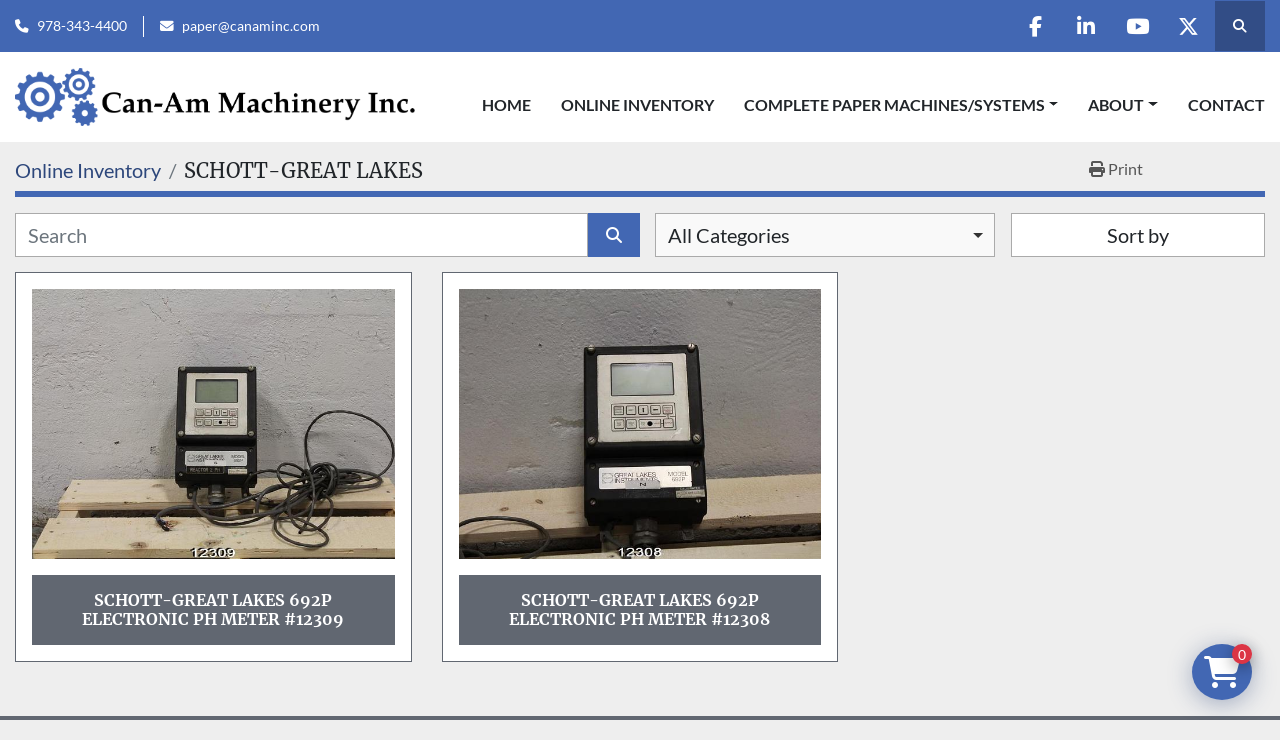

--- FILE ---
content_type: text/html; charset=utf-8
request_url: https://www.canammachinery.com/listings?manufacturer=SCHOTT-GREAT+LAKES
body_size: 11451
content:
<!DOCTYPE html><html id="mh" lang="en"><head><title>SCHOTT-GREAT LAKES for sale at Can-Am Machinery Inc.</title><meta content="SCHOTT-GREAT LAKES for sale at Can-Am Machinery Inc." property="title" /><meta content="text/html; charset=UTF-8" http-equiv="Content-Type" /><meta content="width=device-width, initial-scale=1.0" name="viewport" /><meta content="Find PUMPS, STOCK PREPARATION, VALVES, INSTRUMENTATION, GEAR DRIVES and other Equipment for sale at Can-Am Machinery Inc." name="description" /><meta content="wss://system.machinio.com/cable" name="cable-url" /><meta content="Find PUMPS, STOCK PREPARATION, VALVES, INSTRUMENTATION, GEAR DRIVES and other Equipment for sale at Can-Am Machinery Inc." property="og:description" /><meta content="SCHOTT-GREAT LAKES for sale at Can-Am Machinery Inc." property="og:title" /><meta content="website" property="og:type" /><meta content="summary_large_image" property="twitter:card" /><meta content="SCHOTT-GREAT LAKES for sale at Can-Am Machinery Inc." property="twitter:title" /><meta content="Find PUMPS, STOCK PREPARATION, VALVES, INSTRUMENTATION, GEAR DRIVES and other Equipment for sale at Can-Am Machinery Inc." property="twitter:description" /><link href="https://i.machineryhost.com" rel="preconnect" /><link href="https://i.system.machinio.com" rel="preconnect" /><link href="https://s3.amazonaws.com" rel="preconnect" /><link rel="stylesheet" href="/styles/custom-405bfb7889e4a94cf0f382082e3a6087.css" media="all" /><link rel="stylesheet" href="/packs/css/918-ca3a6288.css" media="all" />
<link rel="stylesheet" href="/packs/css/application-5f9e7bfe.css" media="all" /><link href="https://www.canammachinery.com/listings?manufacturer=SCHOTT-GREAT+LAKES" rel="canonical" /><meta content="https://www.canammachinery.com/listings?manufacturer=SCHOTT-GREAT+LAKES" property="og:url" /><link rel="icon" type="image/x-icon" href="https://f.machineryhost.com/75e0b03b00f9fbee289eea765519cf70/favicon.png" /><link rel="apple-touch-icon" type="image/png" href="https://f.machineryhost.com/75e0b03b00f9fbee289eea765519cf70/favicon.png" /><script id="json-ld" type="application/ld+json">{ "@context" : "https://schema.org", "@type" : "LocalBusiness", "name" : "Can-Am Machinery Inc.", "address" : "CAN-AM Machinery, Inc. 44 Old Princeton Road Fitchburg, MA 01420", "url" : "https://www.canammachinery.com", "image": "https://f.machineryhost.com/8d4955d52587a41fb31848616f43845f/og_image.png", "telephone" : "978-343-4400"}</script></head><body class="listings-page body-s2168 body-xl-container"><code data-configs="{&quot;currency&quot;:&quot;usd&quot;,&quot;convert_prices&quot;:false,&quot;gdpr_compliance&quot;:false,&quot;currency_iso_code&quot;:false,&quot;show_webshop_stripe_invoice_checkout_hint&quot;:false,&quot;private_price_webshop&quot;:false,&quot;enable_listing_quantity&quot;:true,&quot;allow_offer&quot;:false,&quot;terms_of_sales_path&quot;:null,&quot;automated_locale&quot;:false,&quot;primary_language_code&quot;:&quot;en&quot;,&quot;manual_languages&quot;:[&quot;en&quot;],&quot;controller_name&quot;:&quot;listings&quot;,&quot;webshop_type&quot;:&quot;ecommerce&quot;,&quot;create_webshop_lead&quot;:true,&quot;display_cookies_consent&quot;:null,&quot;privacy_policy_page&quot;:null,&quot;contact_form_attach_files_limit&quot;:10,&quot;submit_order_button_text&quot;:null,&quot;shopping_cart_header_title&quot;:null,&quot;custom_newsletter_button_title&quot;:null,&quot;enable_thank_you_page&quot;:null,&quot;restrict_lead_submission_by_buyer_location&quot;:false}"></code><div class="page-wrapper"><div class="hidden-print header-layout"><header class="site-header power" id="site-header"><div class="site-header__top-bar bg-primary"><div class="container"><div class="row"><div class="col-12 d-flex flex-column flex-lg-row align-items-center justify-content-between"><div class="site-header__contacts d-flex flex-column flex-md-row align-items-center my-2 my-lg-0"><div class="phone d-flex position-relative site-header__contacts__item"><a class="contact-tracking phone notranslate" href="tel:9783434400"> 978-343-4400</a></div><div class="email d-flex position-relative site-header__contacts__item"><a class="contact-tracking email notranslate" href="mailto:paper@canaminc.com"> paper@canaminc.com</a></div></div><div class="d-flex align-items-center mb-2 mb-lg-0 site-header__top-bar-right flex-column flex-md-row"><div class="external-links d-flex my-2 my-md-0"><a aria-label="facebook" class="social-link notranslate facebook d-inline-flex align-items-center justify-content-center" href="https://www.facebook.com/canaminc/" rel="noopener" target="_blank"><i class="fa-facebook-f fa-brands"></i><span class="sr-only">facebook</span></a><a aria-label="linkedin" class="social-link notranslate linkedin d-inline-flex align-items-center justify-content-center" href="https://www.linkedin.com/in/can-am-machinery-inc-52807045/" rel="noopener" target="_blank"><i class="fa-linkedin-in fa-brands"></i><span class="sr-only">linkedin</span></a><a aria-label="youtube" class="social-link notranslate youtube d-inline-flex align-items-center justify-content-center" href="https://www.youtube.com/channel/UC9W94z_ACQn36ugE7LE-oTw" rel="noopener" target="_blank"><i class="fa-youtube fa-brands"></i><span class="sr-only">youtube</span></a><a aria-label="twitter" class="social-link notranslate twitter d-inline-flex align-items-center justify-content-center" href="https://twitter.com/canammachinery" rel="noopener" target="_blank"><i class="fa-x-twitter fa-brands"></i><span class="sr-only">twitter</span></a></div><a class="site-header__search-icon d-inline-flex align-items-center justify-content-center" href="/listings" id="site-header-search-icon"><i class="fa fa-search"></i><span class="sr-only">Search</span></a></div></div></div></div></div><div class="site-header__main-bar site-header__content sticky-nav"><div class="container"><div class="row"><div class="col-12 d-flex align-items-center justify-content-between"><div class="site-header__logo flex-shrink-0 d-flex align-items-center justify-content-center "><a class="" href="/"><img class="" alt="Can-Am Machinery Inc." src="https://f.machineryhost.com/3ae05428918a8574f97485f475a1518e/logo.png" /></a></div><nav class="primary-nav"><ul class="primary-nav__navbar"><li class="primary-nav__item home"><a class="primary-nav__link" href="/">Home</a></li><li class="primary-nav__item inventory"><a class="primary-nav__link" href="/listings">Online Inventory</a></li><li class="primary-nav__item"><div class="dropdown primary-nav__dropdown"><div aria-expanded="false" aria-haspopup="true" class="primary-nav__link dropdown-toggle" id="pagesMenuButton7347" role="button">COMPLETE PAPER MACHINES/SYSTEMS</div><div aria-labelledby="pagesMenuButton7347" class="dropdown-menu primary-nav__dropdown-menu m-0"><div class="d-flex"><div class="primary-nav__link-block"><a class="dropdown-item" href="/pages/5-4-meters-212-in-packaging-kraft-machine-poland">5.4 Meters (212 in) Packaging KRAFT Machine - Poland</a><a class="dropdown-item" href="/pages/220-trim-paper-machine-canton-nc">220&quot; Trim Paper Machine - Canton, NC</a><a class="dropdown-item" href="/pages/gibbs-international-inc-kilkis-greece-mill">Gibbs International Inc. Kilkis Greece Mill</a><a class="dropdown-item" href="/pages/former-pixelle-mill-in-jay-maine">Former Pixelle Mill in Jay, Maine</a></div></div></div></div></li><li class="primary-nav__item"><div class="dropdown primary-nav__dropdown"><div aria-expanded="false" aria-haspopup="true" class="primary-nav__link dropdown-toggle" id="pagesMenuButton7337" role="button">About</div><div aria-labelledby="pagesMenuButton7337" class="dropdown-menu primary-nav__dropdown-menu m-0"><div class="d-flex"><div class="primary-nav__link-block"><a class="dropdown-item" href="/pages/our-facilities">Our Facilities</a><a class="dropdown-item" href="/pages/mexico-representative">Mexico Representative</a></div></div></div></div></li><li class="primary-nav__item"><a class="primary-nav__link" href="/pages/contact">Contact</a></li></ul></nav><div class="hamburger-wrapper d-flex d-lg-none align-items-center" data-role="hamburger-menu"><button aria-label="Menu" class="hamburger hamburger--spin d-flex align-items-center" type="button"><div class="hamburger-box"><div class="hamburger-inner"></div></div></button><h5 class="ml-2 mb-0">Menu</h5></div></div></div></div></div></header></div><div class="page-layout" id="page-layout"><div class="page-inner" id="page-inner"><code class="hidden" data-query-params="{&quot;manufacturer&quot;:&quot;SCHOTT-GREAT LAKES&quot;,&quot;selected_manufacturers&quot;:[&quot;SCHOTT-GREAT LAKES&quot;],&quot;lang&quot;:&quot;en&quot;,&quot;path&quot;:&quot;/listings&quot;}"></code><div class="mt-2"><div class="default-search-bar container"><div class="index-header__outer row"><div class="index-header col-12"><div class="index-header__inner row"><nav aria-label="breadcrumb" class="py-2 col-lg-9 pl-0"><ol class="breadcrumb mb-0" itemscope="" itemtype="http://schema.org/BreadcrumbList"><li class="breadcrumb-item" itemid="/categories" itemprop="itemListElement" itemscope="" itemtype="http://schema.org/ListItem"><meta content="1" itemprop="position" /><a itemprop="item" itemtype="http://schema.org/Thing" itemid="/categories" itemscope="itemscope" href="/categories"><span itemprop="name">Online Inventory</span></a></li><li class="breadcrumb-item active" itemid="?manufacturer=SCHOTT-GREAT+LAKES" itemprop="itemListElement" itemscope="" itemtype="http://schema.org/ListItem"><meta content="2" itemprop="position" /><meta content="?manufacturer=SCHOTT-GREAT+LAKES" itemid="?manufacturer=SCHOTT-GREAT+LAKES" itemprop="item" itemscope="" itemtype="http://schema.org/Thing" /><h1 class="breadcrumb-title" content="SCHOTT-GREAT LAKES" itemprop="name">SCHOTT-GREAT LAKES</h1></li></ol></nav><div class="col-lg-3 pr-0 d-none d-lg-block utility-button__wrapper utility-button__wrapper--index"><button class="print-button btn mt-0" data-path="/print?manufacturer=SCHOTT-GREAT+LAKES&amp;selected_manufacturers%5B%5D=SCHOTT-GREAT+LAKES" data-role="js-print-listings"><i class="fa fa-print"></i> <span>Print</span></button></div></div></div></div><div class="row"><div class="index-controls hidden-print m-0 col-12 pr-lg-0 col-lg-6"><div class="search__outer w-100"><form action="/listings" class="search" method="get"><div class="row"><input aria-label="Search" autocomplete="off" class="search__input form-control col-10 col-lg-11" data-autocomplete-select-path="" data-role="searchbar" name="q" placeholder="Search" type="search" /><button class="search__button btn col-2 col-lg-1 d-flex align-items-center justify-content-center" title="submit" type="submit"><i class="fa fa-search"></i></button></div></form><div class="autocomplete-wrapper"></div></div></div><a class="listing-filters-toggle btn btn-primary w-100 d-flex justify-content-between align-items-center mt-2 mb-3" href="#" id="filters-toggle-button"><span>Filters</span><i class="fa fa-filter"></i></a><div class="listing-filters row m-0 col-lg-6"><div class="category-select mb-2 mb-lg-0 pl-0 pr-0 col-12 pr-md-3 col-lg-7 col-md-6"><select class="w-100" data-role="js-category-select" hidden="true" name="category"><option data-path="/listings" selected="" value="All">All Categories</option><option data-path="/additive-make-up-systems" value="ADDITIVE MAKE-UP SYSTEMS">ADDITIVE MAKE-UP SYSTEMS (7)</option><option data-path="/agitators" value="AGITATORS">AGITATORS (66)</option><option class="option__subcategory" data-path="/agitators/parts" value="PARTS">PARTS (27)</option><option class="option__subcategory" data-path="/agitators/parts-rotating-assembly" value="PARTS - ROTATING ASSEMBLY">PARTS - ROTATING ASSEMBLY (2)</option><option class="option__subcategory" data-path="/agitators/side-mount" value="SIDE MOUNT">SIDE MOUNT (20)</option><option class="option__subcategory" data-path="/agitators/top-mount" value="TOP MOUNT">TOP MOUNT (15)</option><option data-path="/air-handling-equipment" value="AIR HANDLING EQUIPMENT">AIR HANDLING EQUIPMENT (6)</option><option class="option__subcategory" data-path="/air-handling-equipment/compressors" value="COMPRESSORS">COMPRESSORS (4)</option><option data-path="/blowers" value="BLOWERS">BLOWERS (33)</option><option class="option__subcategory" data-path="/blowers/parts" value="PARTS">PARTS (6)</option><option data-path="/boilers" value="BOILERS">BOILERS (3)</option><option class="option__subcategory" data-path="/boilers/parts" value="PARTS">PARTS (2)</option><option data-path="/converting-finishing" value="CONVERTING-FINISHING">CONVERTING-FINISHING (16)</option><option class="option__subcategory" data-path="/converting-finishing/balers-horizontal" value="BALERS - HORIZONTAL">BALERS - HORIZONTAL (1)</option><option class="option__subcategory" data-path="/converting-finishing/balers-vertical" value="BALERS - VERTICAL">BALERS - VERTICAL (1)</option><option class="option__subcategory" data-path="/converting-finishing/core-cutters" value="CORE CUTTERS">CORE CUTTERS (6)</option><option class="option__subcategory" data-path="/converting-finishing/embossers" value="EMBOSSERS">EMBOSSERS (1)</option><option class="option__subcategory" data-path="/converting-finishing/feeders" value="FEEDERS">FEEDERS (1)</option><option class="option__subcategory" data-path="/converting-finishing/roll-wrap" value="ROLL WRAP">ROLL WRAP (1)</option><option class="option__subcategory" data-path="/converting-finishing/scales" value="SCALES">SCALES (1)</option><option class="option__subcategory" data-path="/converting-finishing/shredders" value="SHREDDERS">SHREDDERS (1)</option><option class="option__subcategory" data-path="/converting-finishing/unwinds" value="UNWINDS">UNWINDS (1)</option><option class="option__subcategory" data-path="/converting-finishing/winders" value="WINDERS">WINDERS (2)</option><option data-path="/conveyors" value="CONVEYORS">CONVEYORS (8)</option><option class="option__subcategory" data-path="/conveyors/belt" value="BELT">BELT (1)</option><option class="option__subcategory" data-path="/conveyors/parts" value="PARTS">PARTS (3)</option><option class="option__subcategory" data-path="/conveyors/screw" value="SCREW">SCREW (2)</option><option data-path="/dewatering-presses" value="DEWATERING PRESSES">DEWATERING PRESSES (66)</option><option class="option__subcategory" data-path="/dewatering-presses/belt" value="BELT">BELT (2)</option><option class="option__subcategory" data-path="/dewatering-presses/parts" value="PARTS">PARTS (36)</option><option class="option__subcategory" data-path="/dewatering-presses/screw" value="SCREW">SCREW (28)</option><option data-path="/electrical-equipment" value="ELECTRICAL EQUIPMENT">ELECTRICAL EQUIPMENT (50)</option><option class="option__subcategory" data-path="/electrical-equipment/mcc" value="MCC">MCC (1)</option><option class="option__subcategory" data-path="/electrical-equipment/starters" value="STARTERS">STARTERS (9)</option><option class="option__subcategory" data-path="/electrical-equipment/switchgear" value="SWITCHGEAR">SWITCHGEAR (4)</option><option class="option__subcategory" data-path="/electrical-equipment/transformers" value="TRANSFORMERS">TRANSFORMERS (25)</option><option class="option__subcategory" data-path="/electrical-equipment/variable-frequency" value="VARIABLE FREQUENCY">VARIABLE FREQUENCY (5)</option><option data-path="/filters" value="FILTERS">FILTERS (34)</option><option class="option__subcategory" data-path="/filters/canister" value="CANISTER">CANISTER (25)</option><option class="option__subcategory" data-path="/filters/gravity" value="GRAVITY">GRAVITY (1)</option><option class="option__subcategory" data-path="/filters/parts" value="PARTS">PARTS (3)</option><option data-path="/gear-drives" value="GEAR DRIVES">GEAR DRIVES (315)</option><option class="option__subcategory" data-path="/gear-drives/mixers" value="MIXERS">MIXERS (1)</option><option class="option__subcategory" data-path="/gear-drives/parts" value="PARTS">PARTS (5)</option><option class="option__subcategory" data-path="/gear-drives/pulpers-drives" value="PULPERS - DRIVES">PULPERS - DRIVES (2)</option><option data-path="/heat-exchangers" value="HEAT EXCHANGERS">HEAT EXCHANGERS (39)</option><option class="option__subcategory" data-path="/heat-exchangers/plate-and-frame" value="PLATE AND FRAME">PLATE AND FRAME (11)</option><option class="option__subcategory" data-path="/heat-exchangers/shell-and-tube" value="SHELL AND TUBE">SHELL AND TUBE (17)</option><option class="option__subcategory" data-path="/heat-exchangers/spiral" value="SPIRAL">SPIRAL (1)</option><option data-path="/instrumentation" value="INSTRUMENTATION">INSTRUMENTATION (338)</option><option class="option__subcategory" data-path="/instrumentation/consistency" value="CONSISTENCY">CONSISTENCY (29)</option><option class="option__subcategory" data-path="/instrumentation/flow" value="FLOW">FLOW (162)</option><option class="option__subcategory" data-path="/instrumentation/freeness-testers" value="FREENESS TESTERS">FREENESS TESTERS (1)</option><option class="option__subcategory" data-path="/instrumentation/pressure" value="PRESSURE">PRESSURE (62)</option><option class="option__subcategory" data-path="/instrumentation/recording-control" value="RECORDING CONTROL">RECORDING CONTROL (2)</option><option data-path="/laboratory-equipment" value="LABORATORY EQUIPMENT">LABORATORY EQUIPMENT (105)</option><option class="option__subcategory" data-path="/laboratory-equipment/brightness-meters" value="BRIGHTNESS METERS">BRIGHTNESS METERS (1)</option><option class="option__subcategory" data-path="/laboratory-equipment/caliper-testers" value="CALIPER TESTERS">CALIPER TESTERS (3)</option><option class="option__subcategory" data-path="/laboratory-equipment/densometers" value="DENSOMETERS">DENSOMETERS (3)</option><option class="option__subcategory" data-path="/laboratory-equipment/dryers" value="DRYERS">DRYERS (1)</option><option class="option__subcategory" data-path="/laboratory-equipment/micrometers" value="MICROMETERS">MICROMETERS (1)</option><option class="option__subcategory" data-path="/laboratory-equipment/moisture-testers" value="MOISTURE TESTERS">MOISTURE TESTERS (3)</option><option class="option__subcategory" data-path="/laboratory-equipment/mullen-testers" value="MULLEN TESTERS">MULLEN TESTERS (1)</option><option class="option__subcategory" data-path="/laboratory-equipment/opacimeters" value="OPACIMETERS">OPACIMETERS (1)</option><option class="option__subcategory" data-path="/laboratory-equipment/ovens" value="OVENS">OVENS (7)</option><option class="option__subcategory" data-path="/laboratory-equipment/particle-charge-detectors" value="PARTICLE CHARGE DETECTORS">PARTICLE CHARGE DETECTORS (2)</option><option class="option__subcategory" data-path="/laboratory-equipment/porosimeters" value="POROSIMETERS">POROSIMETERS (6)</option><option class="option__subcategory" data-path="/laboratory-equipment/presses" value="PRESSES">PRESSES (6)</option><option class="option__subcategory" data-path="/laboratory-equipment/sample-cutters" value="SAMPLE CUTTERS">SAMPLE CUTTERS (6)</option><option class="option__subcategory" data-path="/laboratory-equipment/scales" value="SCALES">SCALES (6)</option><option class="option__subcategory" data-path="/laboratory-equipment/smoothness-testers" value="SMOOTHNESS TESTERS">SMOOTHNESS TESTERS (5)</option><option class="option__subcategory" data-path="/laboratory-equipment/tachometers" value="TACHOMETERS">TACHOMETERS (4)</option><option class="option__subcategory" data-path="/laboratory-equipment/tear-testers" value="TEAR TESTERS">TEAR TESTERS (4)</option><option class="option__subcategory" data-path="/laboratory-equipment/tensile-testers" value="TENSILE TESTERS">TENSILE TESTERS (2)</option><option data-path="/lubrication" value="LUBRICATION">LUBRICATION (6)</option><option data-path="/miscellaneous-parts" value="MISCELLANEOUS PARTS">MISCELLANEOUS PARTS (62)</option><option class="option__subcategory" data-path="/miscellaneous-parts/hydraulic-cylinders" value="HYDRAULIC CYLINDERS">HYDRAULIC CYLINDERS (13)</option><option class="option__subcategory" data-path="/miscellaneous-parts/steam" value="STEAM">STEAM (1)</option><option data-path="/motors" value="MOTORS">MOTORS (141)</option><option class="option__subcategory" data-path="/motors/ac" value="AC">AC (124)</option><option class="option__subcategory" data-path="/motors/dc" value="DC">DC (9)</option><option class="option__subcategory" data-path="/motors/hydraulic" value="HYDRAULIC">HYDRAULIC (7)</option><option class="option__subcategory" data-path="/motors/parts-bases" value="PARTS - BASES">PARTS - BASES (1)</option><option data-path="/paper-machine-complete" value="PAPER MACHINE COMPLETE">PAPER MACHINE COMPLETE (12)</option><option class="option__subcategory" data-path="/paper-machine-complete/cylinder-machines" value="CYLINDER MACHINES">CYLINDER MACHINES (1)</option><option class="option__subcategory" data-path="/paper-machine-complete/fourdrinier-machines" value="FOURDRINIER MACHINES">FOURDRINIER MACHINES (4)</option><option data-path="/paper-machine-components" value="PAPER MACHINE COMPONENTS">PAPER MACHINE COMPONENTS (289)</option><option class="option__subcategory" data-path="/paper-machine-components/bridge-cranes" value="BRIDGE CRANES">BRIDGE CRANES (1)</option><option class="option__subcategory" data-path="/paper-machine-components/calenders" value="CALENDERS">CALENDERS (4)</option><option class="option__subcategory" data-path="/paper-machine-components/compactors" value="COMPACTORS">COMPACTORS (1)</option><option class="option__subcategory" data-path="/paper-machine-components/doctor-blades" value="DOCTOR BLADES">DOCTOR BLADES (20)</option><option class="option__subcategory" data-path="/paper-machine-components/dryers-cans-and-sections" value="DRYERS - CANS AND SECTIONS">DRYERS - CANS AND SECTIONS (10)</option><option class="option__subcategory" data-path="/paper-machine-components/dryers-rope-system" value="DRYERS - ROPE SYSTEM">DRYERS - ROPE SYSTEM (1)</option><option class="option__subcategory" data-path="/paper-machine-components/felt-guides" value="FELT GUIDES">FELT GUIDES (25)</option><option class="option__subcategory" data-path="/paper-machine-components/felt-stretchers" value="FELT STRETCHERS">FELT STRETCHERS (8)</option><option class="option__subcategory" data-path="/paper-machine-components/fourdrinier" value="FOURDRINIER">FOURDRINIER (4)</option><option class="option__subcategory" data-path="/paper-machine-components/headboxes" value="HEADBOXES">HEADBOXES (6)</option><option class="option__subcategory" data-path="/paper-machine-components/parts" value="PARTS">PARTS (1)</option><option class="option__subcategory" data-path="/paper-machine-components/parts-calenders" value="PARTS - CALENDERS">PARTS - CALENDERS (1)</option><option class="option__subcategory" data-path="/paper-machine-components/parts-cylinder" value="PARTS - CYLINDER">PARTS - CYLINDER (1)</option><option class="option__subcategory" data-path="/paper-machine-components/parts-dryers" value="PARTS - DRYERS">PARTS - DRYERS (17)</option><option class="option__subcategory" data-path="/paper-machine-components/parts-dryers-gears" value="PARTS - DRYERS - GEARS">PARTS - DRYERS - GEARS (14)</option><option class="option__subcategory" data-path="/paper-machine-components/parts-dryers-heads" value="PARTS - DRYERS - HEADS">PARTS - DRYERS - HEADS (9)</option><option class="option__subcategory" data-path="/paper-machine-components/parts-fourdrinier" value="PARTS - FOURDRINIER">PARTS - FOURDRINIER (3)</option><option class="option__subcategory" data-path="/paper-machine-components/parts-fourdrinier-foils-gravity" value="PARTS - FOURDRINIER - FOILS - GRAVITY">PARTS - FOURDRINIER - FOILS - GRAVITY (2)</option><option class="option__subcategory" data-path="/paper-machine-components/parts-fourdrinier-foils-vacuum" value="PARTS - FOURDRINIER - FOILS - VACUUM">PARTS - FOURDRINIER - FOILS - VACUUM (2)</option><option class="option__subcategory" data-path="/paper-machine-components/parts-fourdrinier-shakes" value="PARTS - FOURDRINIER - SHAKES">PARTS - FOURDRINIER - SHAKES (14)</option><option class="option__subcategory" data-path="/paper-machine-components/parts-headboxes" value="PARTS - HEADBOXES">PARTS - HEADBOXES (30)</option><option class="option__subcategory" data-path="/paper-machine-components/parts-reels" value="PARTS - REELS">PARTS - REELS (5)</option><option class="option__subcategory" data-path="/paper-machine-components/parts-rolls" value="PARTS - ROLLS">PARTS - ROLLS (3)</option><option class="option__subcategory" data-path="/paper-machine-components/parts-winders" value="PARTS - WINDERS">PARTS - WINDERS (22)</option><option class="option__subcategory" data-path="/paper-machine-components/presses-plain" value="PRESSES - PLAIN">PRESSES - PLAIN (1)</option><option class="option__subcategory" data-path="/paper-machine-components/presses-section" value="PRESSES - SECTION">PRESSES - SECTION (1)</option><option class="option__subcategory" data-path="/paper-machine-components/reels-horizontal" value="REELS - HORIZONTAL">REELS - HORIZONTAL (5)</option><option class="option__subcategory" data-path="/paper-machine-components/rolls" value="ROLLS">ROLLS (2)</option><option class="option__subcategory" data-path="/paper-machine-components/rolls-bow" value="ROLLS - BOW">ROLLS - BOW (2)</option><option class="option__subcategory" data-path="/paper-machine-components/rolls-calender" value="ROLLS - CALENDER">ROLLS - CALENDER (3)</option><option class="option__subcategory" data-path="/paper-machine-components/rolls-dandy" value="ROLLS - DANDY">ROLLS - DANDY (1)</option><option class="option__subcategory" data-path="/paper-machine-components/rolls-suction" value="ROLLS - SUCTION">ROLLS - SUCTION (1)</option><option class="option__subcategory" data-path="/paper-machine-components/rolls-suction-couch" value="ROLLS - SUCTION - COUCH">ROLLS - SUCTION - COUCH (2)</option><option class="option__subcategory" data-path="/paper-machine-components/rolls-suction-drum" value="ROLLS - SUCTION - DRUM">ROLLS - SUCTION - DRUM (3)</option><option class="option__subcategory" data-path="/paper-machine-components/rolls-suction-pickup" value="ROLLS - SUCTION - PICKUP">ROLLS - SUCTION - PICKUP (1)</option><option class="option__subcategory" data-path="/paper-machine-components/rolls-suction-press" value="ROLLS - SUCTION - PRESS">ROLLS - SUCTION - PRESS (3)</option><option class="option__subcategory" data-path="/paper-machine-components/showers" value="SHOWERS">SHOWERS (42)</option><option class="option__subcategory" data-path="/paper-machine-components/top-former" value="TOP FORMER">TOP FORMER (2)</option><option class="option__subcategory" data-path="/paper-machine-components/winders" value="WINDERS">WINDERS (13)</option><option data-path="/process-control-equipment" value="PROCESS CONTROL EQUIPMENT">PROCESS CONTROL EQUIPMENT (107)</option><option class="option__subcategory" data-path="/process-control-equipment/parts" value="PARTS">PARTS (80)</option><option class="option__subcategory" data-path="/process-control-equipment/refiner" value="REFINER">REFINER (1)</option><option data-path="/pulp-mill-equipment" value="PULP MILL EQUIPMENT">PULP MILL EQUIPMENT (50)</option><option class="option__subcategory" data-path="/pulp-mill-equipment/conveyors" value="CONVEYORS">CONVEYORS (1)</option><option class="option__subcategory" data-path="/pulp-mill-equipment/equipment" value="EQUIPMENT">EQUIPMENT (3)</option><option class="option__subcategory" data-path="/pulp-mill-equipment/lime-kilns" value="LIME KILNS">LIME KILNS (3)</option><option class="option__subcategory" data-path="/pulp-mill-equipment/mixers" value="MIXERS">MIXERS (6)</option><option class="option__subcategory" data-path="/pulp-mill-equipment/mixers-mc" value="MIXERS - MC">MIXERS - MC (4)</option><option class="option__subcategory" data-path="/pulp-mill-equipment/parts" value="PARTS">PARTS (15)</option><option class="option__subcategory" data-path="/pulp-mill-equipment/parts-washers" value="PARTS - WASHERS">PARTS - WASHERS (5)</option><option class="option__subcategory" data-path="/pulp-mill-equipment/pulpers-pulpers" value="PULPERS - PULPERS">PULPERS - PULPERS (2)</option><option class="option__subcategory" data-path="/pulp-mill-equipment/refiner" value="REFINER">REFINER (1)</option><option class="option__subcategory" data-path="/pulp-mill-equipment/screw" value="SCREW">SCREW (1)</option><option class="option__subcategory" data-path="/pulp-mill-equipment/washer" value="WASHER">WASHER (4)</option><option data-path="/pulpmill-mixer" value="PULPMILL/MIXER">PULPMILL/MIXER (2)</option><option class="option__subcategory" data-path="/pulpmill-mixer/parts" value="PARTS">PARTS (1)</option><option data-path="/pumps" value="PUMPS">PUMPS (2587)</option><option class="option__subcategory" data-path="/pumps/chemical-metering" value="CHEMICAL METERING">CHEMICAL METERING (11)</option><option class="option__subcategory" data-path="/pumps/goulds" value="GOULDS">GOULDS (49)</option><option class="option__subcategory" data-path="/pumps/goulds-3175" value="GOULDS - 3175">GOULDS - 3175 (147)</option><option class="option__subcategory" data-path="/pumps/goulds-3180" value="GOULDS - 3180">GOULDS - 3180 (9)</option><option class="option__subcategory" data-path="/pumps/goulds-3196" value="GOULDS - 3196">GOULDS - 3196 (191)</option><option class="option__subcategory" data-path="/pumps/goulds-3316" value="GOULDS - 3316">GOULDS - 3316 (1)</option><option class="option__subcategory" data-path="/pumps/goulds-3405" value="GOULDS - 3405">GOULDS - 3405 (6)</option><option class="option__subcategory" data-path="/pumps/goulds-3410" value="GOULDS - 3410">GOULDS - 3410 (5)</option><option class="option__subcategory" data-path="/pumps/goulds-3420" value="GOULDS - 3420">GOULDS - 3420 (2)</option><option class="option__subcategory" data-path="/pumps/goulds-3460" value="GOULDS - 3460">GOULDS - 3460 (1)</option><option class="option__subcategory" data-path="/pumps/goulds-3796" value="GOULDS - 3796">GOULDS - 3796 (1)</option><option class="option__subcategory" data-path="/pumps/high-pressure" value="HIGH PRESSURE">HIGH PRESSURE (54)</option><option class="option__subcategory" data-path="/pumps/hydraulic" value="HYDRAULIC">HYDRAULIC (5)</option><option class="option__subcategory" data-path="/pumps/medium-consistency" value="MEDIUM CONSISTENCY">MEDIUM CONSISTENCY (26)</option><option class="option__subcategory" data-path="/pumps/other" value="OTHER">OTHER (225)</option><option class="option__subcategory" data-path="/pumps/parts" value="PARTS">PARTS (362)</option><option class="option__subcategory" data-path="/pumps/parts-bases" value="PARTS - BASES">PARTS - BASES (15)</option><option class="option__subcategory" data-path="/pumps/parts-casings" value="PARTS - CASINGS">PARTS - CASINGS (186)</option><option class="option__subcategory" data-path="/pumps/parts-impellers" value="PARTS - IMPELLERS">PARTS - IMPELLERS (547)</option><option class="option__subcategory" data-path="/pumps/parts-power-ends" value="PARTS - POWER ENDS">PARTS - POWER ENDS (481)</option><option class="option__subcategory" data-path="/pumps/parts-rotating-assembly" value="PARTS - ROTATING ASSEMBLY">PARTS - ROTATING ASSEMBLY (109)</option><option class="option__subcategory" data-path="/pumps/pump" value="Pump">Pump (1)</option><option class="option__subcategory" data-path="/pumps/split-case" value="SPLIT CASE">SPLIT CASE (24)</option><option class="option__subcategory" data-path="/pumps/stock" value="STOCK">STOCK (6)</option><option class="option__subcategory" data-path="/pumps/sulzer" value="SULZER">SULZER (73)</option><option class="option__subcategory" data-path="/pumps/thick-stock" value="THICK STOCK">THICK STOCK (2)</option><option class="option__subcategory" data-path="/pumps/trash" value="TRASH">TRASH (22)</option><option data-path="/rolling-stock" value="ROLLING STOCK">ROLLING STOCK (12)</option><option class="option__subcategory" data-path="/rolling-stock/equipment" value="EQUIPMENT">EQUIPMENT (4)</option><option class="option__subcategory" data-path="/rolling-stock/forklifts" value="FORKLIFTS">FORKLIFTS (2)</option><option class="option__subcategory" data-path="/rolling-stock/parts" value="PARTS">PARTS (6)</option><option data-path="/savealls" value="SAVEALLS">SAVEALLS (26)</option><option class="option__subcategory" data-path="/savealls/disc" value="DISC">DISC (7)</option><option class="option__subcategory" data-path="/savealls/parts" value="PARTS">PARTS (19)</option><option data-path="/shop" value="SHOP">SHOP (47)</option><option class="option__subcategory" data-path="/shop/equipment" value="EQUIPMENT">EQUIPMENT (34)</option><option class="option__subcategory" data-path="/shop/hoists" value="HOISTS">HOISTS (7)</option><option class="option__subcategory" data-path="/shop/roll-grinders" value="ROLL GRINDERS">ROLL GRINDERS (1)</option><option class="option__subcategory" data-path="/shop/scales" value="SCALES">SCALES (1)</option><option data-path="/stock-preparation" value="STOCK PREPARATION">STOCK PREPARATION (1580)</option><option class="option__subcategory" data-path="/stock-preparation/clamshell" value="CLAMSHELL">CLAMSHELL (3)</option><option class="option__subcategory" data-path="/stock-preparation/cleaners-high-density" value="CLEANERS - HIGH DENSITY">CLEANERS - HIGH DENSITY (18)</option><option class="option__subcategory" data-path="/stock-preparation/cleaners-low-density" value="CLEANERS - LOW DENSITY">CLEANERS - LOW DENSITY (54)</option><option class="option__subcategory" data-path="/stock-preparation/compactors" value="COMPACTORS">COMPACTORS (1)</option><option class="option__subcategory" data-path="/stock-preparation/conveyors" value="CONVEYORS">CONVEYORS (8)</option><option class="option__subcategory" data-path="/stock-preparation/deflakers" value="DEFLAKERS">DEFLAKERS (12)</option><option class="option__subcategory" data-path="/stock-preparation/deinking-equipment-dispersion" value="DEINKING EQUIPMENT - DISPERSION">DEINKING EQUIPMENT - DISPERSION (3)</option><option class="option__subcategory" data-path="/stock-preparation/deinking-equipment-kneaders" value="DEINKING EQUIPMENT - KNEADERS">DEINKING EQUIPMENT - KNEADERS (1)</option><option class="option__subcategory" data-path="/stock-preparation/deinking-equipment-washer" value="DEINKING EQUIPMENT - WASHER">DEINKING EQUIPMENT - WASHER (1)</option><option class="option__subcategory" data-path="/stock-preparation/magnetic-traps" value="MAGNETIC TRAPS">MAGNETIC TRAPS (4)</option><option class="option__subcategory" data-path="/stock-preparation/parts" value="PARTS">PARTS (4)</option><option class="option__subcategory" data-path="/stock-preparation/parts-bases" value="PARTS - BASES">PARTS - BASES (1)</option><option class="option__subcategory" data-path="/stock-preparation/parts-cleaners" value="PARTS - CLEANERS">PARTS - CLEANERS (44)</option><option class="option__subcategory" data-path="/stock-preparation/parts-deflakers" value="PARTS - DEFLAKERS">PARTS - DEFLAKERS (14)</option><option class="option__subcategory" data-path="/stock-preparation/parts-pulpers" value="PARTS - PULPERS">PARTS - PULPERS (131)</option><option class="option__subcategory" data-path="/stock-preparation/parts-refiners-conical" value="PARTS - REFINERS - CONICAL">PARTS - REFINERS - CONICAL (11)</option><option class="option__subcategory" data-path="/stock-preparation/parts-refiners-controls" value="PARTS - REFINERS - CONTROLS">PARTS - REFINERS - CONTROLS (15)</option><option class="option__subcategory" data-path="/stock-preparation/parts-refiners-disc" value="PARTS - REFINERS - DISC">PARTS - REFINERS - DISC (109)</option><option class="option__subcategory" data-path="/stock-preparation/parts-refiners-plates" value="PARTS - REFINERS - PLATES">PARTS - REFINERS - PLATES (43)</option><option class="option__subcategory" data-path="/stock-preparation/parts-refiners-pulp-mill" value="PARTS - REFINERS - PULP MILL">PARTS - REFINERS - PULP MILL (12)</option><option class="option__subcategory" data-path="/stock-preparation/parts-roll-splitters" value="PARTS - ROLL SPLITTERS">PARTS - ROLL SPLITTERS (9)</option><option class="option__subcategory" data-path="/stock-preparation/parts-rotating-assembly" value="PARTS - ROTATING ASSEMBLY">PARTS - ROTATING ASSEMBLY (3)</option><option class="option__subcategory" data-path="/stock-preparation/parts-screens-detrashing" value="PARTS - SCREENS - DETRASHING">PARTS - SCREENS - DETRASHING (49)</option><option class="option__subcategory" data-path="/stock-preparation/parts-screens-pressure" value="PARTS - SCREENS - PRESSURE">PARTS - SCREENS - PRESSURE (69)</option><option class="option__subcategory" data-path="/stock-preparation/parts-screens-pressure-baskets" value="PARTS - SCREENS - PRESSURE - BASKETS">PARTS - SCREENS - PRESSURE - BASKETS (319)</option><option class="option__subcategory" data-path="/stock-preparation/parts-screens-pressure-gear-drives" value="PARTS - SCREENS - PRESSURE - GEAR DRIVES">PARTS - SCREENS - PRESSURE - GEAR DRIVES (19)</option><option class="option__subcategory" data-path="/stock-preparation/parts-screens-pressure-rotating-assembly" value="PARTS - SCREENS - PRESSURE - ROTATING ASSEMBLY">PARTS - SCREENS - PRESSURE - ROTATING ASSEMBLY (104)</option><option class="option__subcategory" data-path="/stock-preparation/parts-screens-pressure-rotor" value="PARTS - SCREENS - PRESSURE - ROTOR">PARTS - SCREENS - PRESSURE - ROTOR (140)</option><option class="option__subcategory" data-path="/stock-preparation/parts-screens-vibrating" value="PARTS - SCREENS - VIBRATING">PARTS - SCREENS - VIBRATING (25)</option><option class="option__subcategory" data-path="/stock-preparation/pulpers-conveyors" value="PULPERS - CONVEYORS">PULPERS - CONVEYORS (1)</option><option class="option__subcategory" data-path="/stock-preparation/pulpers-drives" value="PULPERS - DRIVES">PULPERS - DRIVES (43)</option><option class="option__subcategory" data-path="/stock-preparation/pulpers-pulpers" value="PULPERS - PULPERS">PULPERS - PULPERS (15)</option><option class="option__subcategory" data-path="/stock-preparation/pulpers-rotors" value="PULPERS - ROTORS">PULPERS - ROTORS (77)</option><option class="option__subcategory" data-path="/stock-preparation/pulpers-wire-choppers" value="PULPERS - WIRE CHOPPERS">PULPERS - WIRE CHOPPERS (3)</option><option class="option__subcategory" data-path="/stock-preparation/raggers" value="RAGGERS">RAGGERS (5)</option><option class="option__subcategory" data-path="/stock-preparation/refiners-conical" value="REFINERS - CONICAL">REFINERS - CONICAL (6)</option><option class="option__subcategory" data-path="/stock-preparation/refiners-disc" value="REFINERS - DISC">REFINERS - DISC (40)</option><option class="option__subcategory" data-path="/stock-preparation/roll-splitters" value="ROLL SPLITTERS">ROLL SPLITTERS (8)</option><option class="option__subcategory" data-path="/stock-preparation/screens-detrashing" value="SCREENS - DETRASHING">SCREENS - DETRASHING (28)</option><option class="option__subcategory" data-path="/stock-preparation/screens-pressure" value="SCREENS - PRESSURE">SCREENS - PRESSURE (120)</option><option class="option__subcategory" data-path="/stock-preparation/screens-vibrating" value="SCREENS - VIBRATING">SCREENS - VIBRATING (4)</option><option class="option__subcategory" data-path="/stock-preparation/screw" value="SCREW">SCREW (2)</option><option class="option__subcategory" data-path="/stock-preparation/shredders" value="SHREDDERS">SHREDDERS (1)</option><option data-path="/tanks" value="TANKS">TANKS (8)</option><option data-path="/testing-equipment" value="TESTING EQUIPMENT">TESTING EQUIPMENT (16)</option><option data-path="/thickeners" value="THICKENERS">THICKENERS (38)</option><option class="option__subcategory" data-path="/thickeners/belt" value="BELT">BELT (1)</option><option class="option__subcategory" data-path="/thickeners/cylinder" value="CYLINDER">CYLINDER (2)</option><option class="option__subcategory" data-path="/thickeners/gravity" value="GRAVITY">GRAVITY (1)</option><option class="option__subcategory" data-path="/thickeners/inclined" value="INCLINED">INCLINED (18)</option><option class="option__subcategory" data-path="/thickeners/parts" value="PARTS">PARTS (1)</option><option class="option__subcategory" data-path="/thickeners/parts-cylinder" value="PARTS - CYLINDER">PARTS - CYLINDER (2)</option><option class="option__subcategory" data-path="/thickeners/parts-inclined" value="PARTS - INCLINED">PARTS - INCLINED (4)</option><option class="option__subcategory" data-path="/thickeners/parts-inclined-screw" value="PARTS - INCLINED - SCREW">PARTS - INCLINED - SCREW (1)</option><option class="option__subcategory" data-path="/thickeners/rotary" value="ROTARY">ROTARY (4)</option><option class="option__subcategory" data-path="/thickeners/twin-wire" value="TWIN WIRE">TWIN WIRE (1)</option><option data-path="/turbines" value="TURBINES">TURBINES (3)</option><option class="option__subcategory" data-path="/turbines/parts" value="PARTS">PARTS (1)</option><option data-path="/vacuum-pumps" value="VACUUM PUMPS">VACUUM PUMPS (123)</option><option class="option__subcategory" data-path="/vacuum-pumps/parts" value="PARTS">PARTS (23)</option><option data-path="/valves" value="VALVES">VALVES (1373)</option><option class="option__subcategory" data-path="/valves/3-way" value="3 WAY">3 WAY (22)</option><option class="option__subcategory" data-path="/valves/air-operated-kgv" value="AIR OPERATED KGV">AIR OPERATED KGV (119)</option><option class="option__subcategory" data-path="/valves/ball" value="BALL">BALL (240)</option><option class="option__subcategory" data-path="/valves/basis-weight" value="BASIS WEIGHT">BASIS WEIGHT (9)</option><option class="option__subcategory" data-path="/valves/butterfly" value="BUTTERFLY">BUTTERFLY (177)</option><option class="option__subcategory" data-path="/valves/chain-operated-kgv" value="CHAIN OPERATED KGV">CHAIN OPERATED KGV (1)</option><option class="option__subcategory" data-path="/valves/check" value="CHECK">CHECK (53)</option><option class="option__subcategory" data-path="/valves/gate" value="GATE">GATE (37)</option><option class="option__subcategory" data-path="/valves/hand-operated-kgv" value="HAND OPERATED KGV">HAND OPERATED KGV (400)</option><option class="option__subcategory" data-path="/valves/parts" value="PARTS">PARTS (41)</option><option class="option__subcategory" data-path="/valves/rotary" value="ROTARY">ROTARY (5)</option><option class="option__subcategory" data-path="/valves/steam" value="STEAM">STEAM (62)</option><option class="option__subcategory" data-path="/valves/vball" value="VBALL">VBALL (111)</option><option data-path="/waste-water" value="WASTE WATER">WASTE WATER (15)</option><option class="option__subcategory" data-path="/waste-water/aerators" value="AERATORS">AERATORS (3)</option><option class="option__subcategory" data-path="/waste-water/centrifuges" value="CENTRIFUGES">CENTRIFUGES (5)</option><option class="option__subcategory" data-path="/waste-water/clarifiers" value="CLARIFIERS">CLARIFIERS (5)</option><option data-path="/water-treatment" value="WATER TREATMENT">WATER TREATMENT (4)</option><option data-path="/wet-lap-machines" value="WET LAP MACHINES">WET LAP MACHINES (3)</option><option class="option__subcategory" data-path="/wet-lap-machines/parts" value="PARTS">PARTS (1)</option><option data-path="/woodyard" value="WOODYARD">WOODYARD (11)</option><option class="option__subcategory" data-path="/woodyard/bark-presses" value="BARK PRESSES">BARK PRESSES (1)</option><option class="option__subcategory" data-path="/woodyard/chip-classifiers" value="CHIP CLASSIFIERS">CHIP CLASSIFIERS (1)</option><option class="option__subcategory" data-path="/woodyard/feeders" value="FEEDERS">FEEDERS (7)</option><option class="option__subcategory" data-path="/woodyard/hydraulic-cylinders" value="HYDRAULIC CYLINDERS">HYDRAULIC CYLINDERS (1)</option></select></div><div class="p-0 col-12 col-lg-5 col-md-6"><div class="btn-group w-100 custom-sorting-dropdown"><button class="btn btn-light bg-white dropdown-toggle sort-by-toggle text-truncate" data-toggle="dropdown" title="Sort by">Sort by</button><div class="dropdown-menu w-100"><button class="select-sort-by dropdown-item" data-direction="asc" data-href="/listings" data-sort_by="manufacturer">Manufacturer A-Z</button><button class="select-sort-by dropdown-item" data-direction="desc" data-href="/listings" data-sort_by="manufacturer">Manufacturer Z-A</button><button class="select-sort-by dropdown-item" data-direction="asc" data-href="/listings" data-sort_by="model">Model A-Z</button><button class="select-sort-by dropdown-item" data-direction="desc" data-href="/listings" data-sort_by="model">Model Z-A</button><button class="select-sort-by dropdown-item" data-direction="asc" data-href="/listings" data-sort_by="stock_number">Stock Number A-Z</button><button class="select-sort-by dropdown-item" data-direction="desc" data-href="/listings" data-sort_by="stock_number">Stock Number Z-A</button><button class="select-sort-by dropdown-item" data-direction="asc" data-href="/listings" data-sort_by="year">Oldest</button><button class="select-sort-by dropdown-item" data-direction="desc" data-href="/listings" data-sort_by="year">Newest</button></div></div></div></div></div></div></div><div class="container mb-4"><div class="listings-index__outer"><div class="listings-index"><div class="row listings-grid" data-grids-amount="3"><div class="listing__wrapper kirch d-flex overflow-hidden"><div class="listing w-100 d-flex flex-column justify-content-between"><a class="listing__figure listing-img__wrapper overflow-hidden d-flex justify-content-center" data-event-action="listing_image" data-id="1026758" data-role="show-listing" href="/listings/1026758-used-schott-great-lakes-692p-electronic-ph-meter-12309"><img alt="Used Schott-Great Lakes 692P Electronic Ph Meter #12309" class=" listing-img lazy owl-lazy listing-img--vertical" data-src="https://i.machineryhost.com/d482a0a83e327d324721e7eaedbbc16c/large-12309_1.jpg" src="/packs/static/listings/images/loading_image_en-664985bb0e7bb5c8be1b.svg" /><div class="listing__figure__details d-flex align-items-center justify-content-center"><span class="btn btn-primary">Details</span></div></a><div class="listing__content bg-secondary flex-grow-1 d-flex align-items-center justify-content-center text-center"><div class="listing__title"><a data-role="show-listing" data-id="1026758" href="/listings/1026758-used-schott-great-lakes-692p-electronic-ph-meter-12309"><span class="notranslate">Schott-Great Lakes 692P Electronic Ph Meter #12309</span></a></div></div></div></div><div class="listing__wrapper kirch d-flex overflow-hidden"><div class="listing w-100 d-flex flex-column justify-content-between"><a class="listing__figure listing-img__wrapper overflow-hidden d-flex justify-content-center" data-event-action="listing_image" data-id="1026757" data-role="show-listing" href="/listings/1026757-used-schott-great-lakes-692p-electronic-ph-meter-12308"><img alt="Used Schott-Great Lakes 692P Electronic Ph Meter #12308" class=" listing-img lazy owl-lazy listing-img--vertical" data-src="https://i.machineryhost.com/fdbe2ff570ecd1b0de76b6e4492922ee/large-12308_1.jpg" src="/packs/static/listings/images/loading_image_en-664985bb0e7bb5c8be1b.svg" /><div class="listing__figure__details d-flex align-items-center justify-content-center"><span class="btn btn-primary">Details</span></div></a><div class="listing__content bg-secondary flex-grow-1 d-flex align-items-center justify-content-center text-center"><div class="listing__title"><a data-role="show-listing" data-id="1026757" href="/listings/1026757-used-schott-great-lakes-692p-electronic-ph-meter-12308"><span class="notranslate">Schott-Great Lakes 692P Electronic Ph Meter #12308</span></a></div></div></div></div></div></div><div class="row"><div class="mt-ggw col-8 offset-2"></div></div></div></div></div><footer class="site-footer simple" id="site-footer"><div class="container-fluid"><div class="row justify-content-center"><div class="text-center d-flex flex-column justify-content-center col-12"><div class="d-flex flex-wrap justify-content-center"><div class="site-footer__logo m-2 "><a class="" aria-label="Can-Am Machinery Inc." href="/"><img alt="Can-Am Machinery Inc." class="lazy" data-src="https://f.machineryhost.com/b3b2e76d9c7c5dc2b21fdc13f94c5d86/footer_logo.png" /></a></div></div></div></div></div><div class="container"><div class="row"><div class="col-12 text-center d-flex justify-content-center flex-column"><ul class="footer-nav nav"><li class="footer-nav__item"><a class="footer-nav__link active" href="/listings">Online Inventory</a></li><li class="footer-nav__item"><a class="footer-nav__link active" href="/blog">Blog</a></li><li class="footer-nav__item"><a class="footer-nav__link active" href="/pages/5-4-meters-212-in-packaging-kraft-machine-poland">5.4 Meters (212 in) Packaging KRAFT Machine - Poland</a></li><li class="footer-nav__item"><a class="footer-nav__link active" href="/pages/220-trim-paper-machine-canton-nc">220&quot; Trim Paper Machine - Canton, NC</a></li><li class="footer-nav__item"><a class="footer-nav__link active" href="/pages/gibbs-international-inc-kilkis-greece-mill">Gibbs International Inc. Kilkis Greece Mill</a></li><li class="footer-nav__item"><a class="footer-nav__link active" href="/pages/former-pixelle-mill-in-jay-maine">Former Pixelle Mill in Jay, Maine</a></li><li class="footer-nav__item"><a class="footer-nav__link active" href="/pages/terms-conditions">Terms &amp; Conditions</a></li><li class="footer-nav__item"><a class="footer-nav__link active" href="/pages/contact">Contact</a></li></ul><div class="external-links site-footer__external-links d-flex flex-wrap justify-content-center"><a aria-label="facebook" class="social-link notranslate facebook btn btn-outline-primary d-flex align-items-center justify-content-center flex-shrink-0" href="https://www.facebook.com/canaminc/" rel="noopener" target="_blank"><i class="fa-facebook-f fa-brands"></i><span class="sr-only">facebook</span></a><a aria-label="linkedin" class="social-link notranslate linkedin btn btn-outline-primary d-flex align-items-center justify-content-center flex-shrink-0" href="https://www.linkedin.com/in/can-am-machinery-inc-52807045/" rel="noopener" target="_blank"><i class="fa-linkedin-in fa-brands"></i><span class="sr-only">linkedin</span></a><a aria-label="youtube" class="social-link notranslate youtube btn btn-outline-primary d-flex align-items-center justify-content-center flex-shrink-0" href="https://www.youtube.com/channel/UC9W94z_ACQn36ugE7LE-oTw" rel="noopener" target="_blank"><i class="fa-youtube fa-brands"></i><span class="sr-only">youtube</span></a><a aria-label="twitter" class="social-link notranslate twitter btn btn-outline-primary d-flex align-items-center justify-content-center flex-shrink-0" href="https://twitter.com/canammachinery" rel="noopener" target="_blank"><i class="fa-x-twitter fa-brands"></i><span class="sr-only">twitter</span></a></div></div></div><div class="row"><div class="col-12 text-center"><div class="backlink mb-2"><a href="https://www.machinio.com/system" rel="noopener" target="_blank">Machinio System</a> website by <a href="https://www.machinio.com" rel="noopener" target="_blank">Machinio</a></div></div></div></div></footer><div class="fixed_container d-print-none"><div class="shopping-cart-icon" data-role="shopping-cart-icon"><div class="floating-btn"><i class="fa-solid fa-cart-shopping"></i><span class="floating-btn--background"><div class="floating-btn--indicator text-center"></div></span></div></div></div></div></div><script>
//<![CDATA[
var _rollbarConfig = {
  accessToken: "aec4e181ec6a45498ca430cb2d1dcff8",
  captureUncaught: true,
  captureUnhandledRejections: true,
  ignoredMessages: [
    '(.*)QuotaExceededError:(.*)',
    '(.*)DOM Exception 22:(.*)',
    'QuotaExceededError(.*)',
    'DOM Exception 22(.*)',
    'DOM Exception 22: QuotaExceededError: An attempt was made to add something to storage that exceeded the quota.',
    'The quota has been exceeded.',
    'Object Not Found Matching Id',
    'Script error.',
    '(.*)[lgst]\\.a\\.init is not a function\\.(.*)',
    "SyntaxError: Unexpected keyword 'this'",
    "Cannot read properties of null \\(reading .style.\\)",
    "null is not an object \\(evaluating .a\\.style.\\)",
    "Can't find variable: gmo",
    "scrollReadRandom",
    "replaceChildren is not a function",
    "Cannot read properties of undefined \\(reading .value.\\)"
  ],
  payload: {
    environment: "production"
  }
};
//]]>
</script><script src="/packs/js/runtime-4e83ecbc66661d7bb1f5.js" defer="defer"></script>
<script src="/packs/js/692-1ab0e0c46d8705502bce.js" defer="defer"></script>
<script src="/packs/js/706-cee65121c381e619848d.js" defer="defer"></script>
<script src="/packs/js/635-0afd58c9e729fe544641.js" defer="defer"></script>
<script src="/packs/js/918-9a6f14d0cc992d20f83e.js" defer="defer"></script>
<script src="/packs/js/989-1335ce700e1b197b2d49.js" defer="defer"></script>
<script src="/packs/js/162-de536d99abe3cac61da0.js" defer="defer"></script>
<script src="/packs/js/application-182fe7022b3d27ec462a.js" defer="defer"></script>
<script src="/packs/js/624-94c5ec60afc06453862e.js" defer="defer"></script>
<script src="/packs/js/rollbar-1c051f26f9e7b1752fca.js" defer="defer"></script>
<script src="/packs/js/764-c077c878bdeb25835260.js" defer="defer"></script>
<script src="/packs/js/841-90387483698fdd9030e6.js" defer="defer"></script>
<script src="/packs/js/gallery-27601d96fa6951f8d87e.js" defer="defer"></script>
<script src="/packs/js/webshop-3135a1c79e8f1a67d25d.js" defer="defer"></script>
<script src="/packs/js/sticky_header-60e519ca963dffe0bd64.js" defer="defer"></script>
<script src="/packs/js/owl_carousel-dca796c866e00378e552.js" defer="defer"></script><script crossorigin="anonymous" src="https://kit.fontawesome.com/722e3adc3e.js"></script><script src="https://cdnjs.cloudflare.com/polyfill/v3/polyfill.min.js?version=4.8.0&amp;features=Element.prototype.replaceChildren"></script><script type="application/javascript">var headerClock = document.getElementById('header-clock');
if (headerClock) {
  function dateToText(date) {
    var hours = date.getHours()
    var minutes = date.getMinutes();
    var seconds = date.getSeconds();
    if (minutes < 10) minutes = '0'+minutes;
    if (hours < 10) hours = '0'+hours;
    if (seconds < 10) seconds = '0'+seconds;
    return hours + ":" + minutes + ":" + seconds;
  }
  function updateClocks() {
    for (var i = 0; i < window.arrClocks.length; i++) {
      var clock = window.arrClocks[i];
      var offset = window.arrOffsets[i];
      clock.innerHTML = dateToText(new Date(new Date().getTime()+offset));
    }
  }
  function startClocks() {
    clockElements = document.getElementsByClassName('clock');
    window.arrClocks = []
    window.arrOffsets = [];
    var j = 0;
    for(var i = 0; i < clockElements.length; i++) {
      el = clockElements[i];
      timezone = parseInt(el.getAttribute('timezone'));
      if (!isNaN(timezone)) {
        var tzDifference = timezone * 60 + (new Date()).getTimezoneOffset();
        var offset = tzDifference * 60 * 1000;
        window.arrClocks.push(el);
        window.arrOffsets.push(offset);
      }
    }
    updateClocks();
    clockID = setInterval(updateClocks, 1000);
  }
  setTimeout(startClocks, 100);
}

var headerDate = document.getElementById('header-date');
if (headerDate) {
  var date = new Date();
  var day = date.getDate();
  var year = date.getFullYear();
  var monthNames = ["January", "February", "March", "April", "May", "June", "July", "August", "September", "October", "November", "December"];
  var dayNames = ["Sunday", "Monday", "Tuesday", "Wednesday", "Thursday", "Friday", "Saturday"];
  var monthLabel = document.getElementsByClassName('month-label')[0].innerHTML = monthNames[date.getMonth()];
  var dayLabel = document.getElementsByClassName("day-label")[0].innerHTML = day;
  var weekdayLabel = document.getElementsByClassName("weekday-label")[0].innerHTML = dayNames[date.getDay(0)];
}</script></body></html>

--- FILE ---
content_type: image/svg+xml
request_url: https://www.canammachinery.com/packs/static/listings/images/loading_image_en-664985bb0e7bb5c8be1b.svg
body_size: 1927
content:
<svg id="Layer_1" data-name="Layer 1" xmlns="http://www.w3.org/2000/svg" viewBox="0 0 628 416"><defs><style>.cls-1{fill:#454e56;}</style></defs><title>Artboard 1</title><g id="svgGroup" transform="translate(190, 189)" stroke-linecap="round" fill-rule="evenodd" font-size="9pt" stroke="#454e56" stroke-width="0.25mm" fill="none" style="stroke:#454e56;stroke-width:0.25mm;fill:none"><path class="cls-1" d="M 171.525 0.518 L 171.525 38.198 L 168.342 38.198 L 146.682 5.953 L 146.682 38.198 L 143.473 38.198 L 143.473 0.518 L 146.682 0.518 L 168.368 32.789 L 168.368 0.518 L 171.525 0.518 Z M 208.299 20.315 L 208.299 33.721 Q 206.797 35.856 203.752 37.141 A 16.61 16.61 0 0 1 203.111 37.395 A 20.719 20.719 0 0 1 198.239 38.545 A 26.222 26.222 0 0 1 195.205 38.715 A 15.716 15.716 0 0 1 190.432 38.011 A 13.838 13.838 0 0 1 187.337 36.593 A 14.006 14.006 0 0 1 182.249 31.068 A 16.879 16.879 0 0 1 182.006 30.589 Q 180.117 26.707 180.091 21.687 L 180.091 16.925 Q 180.091 9.084 184.051 4.542 A 13.023 13.023 0 0 1 193.06 0.071 A 18.229 18.229 0 0 1 194.687 0 Q 199.934 0 203.332 2.407 A 11.411 11.411 0 0 1 204.055 2.964 A 11.674 11.674 0 0 1 207.882 9.108 A 15.831 15.831 0 0 1 208.273 11.128 L 205.09 11.128 A 12.526 12.526 0 0 0 204.291 8.312 A 8.656 8.656 0 0 0 201.713 4.853 Q 199.12 2.786 194.988 2.72 A 17.179 17.179 0 0 0 194.713 2.718 A 11.977 11.977 0 0 0 190.924 3.29 A 9.825 9.825 0 0 0 186.354 6.47 A 12.44 12.44 0 0 0 184.118 10.746 Q 183.274 13.479 183.274 17.055 L 183.274 21.506 A 21.498 21.498 0 0 0 183.617 25.434 A 16.42 16.42 0 0 0 184.737 29.101 A 12.551 12.551 0 0 0 186.715 32.265 A 10.879 10.879 0 0 0 188.929 34.212 A 10.907 10.907 0 0 0 194.439 36.002 A 13.379 13.379 0 0 0 195.205 36.024 Q 198.948 36.024 201.727 34.953 A 12.861 12.861 0 0 0 202.27 34.73 Q 204.185 33.876 205.116 32.737 L 205.116 23.007 L 194.998 23.007 L 194.998 20.315 L 208.299 20.315 Z M 85.814 38.198 L 81.907 27.639 L 64.801 27.639 L 60.919 38.198 L 57.581 38.198 L 71.84 0.518 L 74.868 0.518 L 89.127 38.198 L 85.814 38.198 Z M 3.209 0.518 L 3.209 35.506 L 21.816 35.506 L 21.816 38.198 L 0 38.198 L 0 0.518 L 3.209 0.518 Z M 104.965 38.198 L 94.665 38.198 L 94.665 0.518 L 105.198 0.518 Q 109.83 0.518 113.505 2.627 Q 117.18 4.736 119.237 8.67 A 18.077 18.077 0 0 1 121.149 15.034 A 22.57 22.57 0 0 1 121.294 17.624 L 121.294 21.092 A 21.212 21.212 0 0 1 120.734 26.063 A 17.26 17.26 0 0 1 119.25 30.046 Q 117.206 33.954 113.492 36.076 Q 109.778 38.198 104.965 38.198 Z M 54.087 16.899 L 54.087 21.402 A 25.534 25.534 0 0 1 53.692 26 A 19.16 19.16 0 0 1 52.288 30.538 A 14.741 14.741 0 0 1 49.778 34.39 A 12.971 12.971 0 0 1 47.151 36.593 Q 43.813 38.715 39.439 38.715 A 14.948 14.948 0 0 1 34.237 37.843 A 13.107 13.107 0 0 1 28.777 33.992 A 16.05 16.05 0 0 1 25.444 27.455 Q 24.714 24.647 24.714 21.247 L 24.714 17.365 A 24.738 24.738 0 0 1 25.17 12.514 A 19.213 19.213 0 0 1 26.539 8.243 A 15.112 15.112 0 0 1 28.986 4.448 A 13.068 13.068 0 0 1 31.702 2.135 A 13.599 13.599 0 0 1 38.054 0.053 A 16.805 16.805 0 0 1 39.388 0 A 15.293 15.293 0 0 1 43.834 0.626 A 13.169 13.169 0 0 1 47.061 2.097 A 13.584 13.584 0 0 1 51.845 7.32 A 16.517 16.517 0 0 1 52.198 8.023 A 19.246 19.246 0 0 1 53.762 13.142 A 25.453 25.453 0 0 1 54.087 16.899 Z M 105.25 3.235 L 97.848 3.235 L 97.848 35.506 L 104.991 35.506 Q 110.943 35.506 114.54 31.56 A 13.266 13.266 0 0 0 117.588 25.717 Q 118.137 23.513 118.137 20.885 L 118.137 17.572 A 19.327 19.327 0 0 0 117.659 13.151 A 13.227 13.227 0 0 0 114.592 7.169 A 11.809 11.809 0 0 0 106.501 3.288 A 16.23 16.23 0 0 0 105.25 3.235 Z M 50.904 21.299 L 50.904 17.313 Q 50.904 10.507 47.824 6.651 A 9.983 9.983 0 0 0 40.532 2.842 A 13.908 13.908 0 0 0 39.388 2.795 Q 34.134 2.795 31.016 6.664 Q 28.413 9.893 27.983 15.257 A 27.65 27.65 0 0 0 27.897 17.469 L 27.897 21.402 A 23.45 23.45 0 0 0 28.264 25.682 Q 28.719 28.127 29.735 30.068 A 12.427 12.427 0 0 0 31.003 32.026 A 9.993 9.993 0 0 0 38.3 35.899 A 13.566 13.566 0 0 0 39.439 35.946 A 12.115 12.115 0 0 0 43.161 35.402 A 9.617 9.617 0 0 0 47.876 32.077 Q 50.351 28.915 50.803 23.721 A 27.96 27.96 0 0 0 50.904 21.299 Z M 133.25 0.518 L 133.25 38.198 L 130.067 38.198 L 130.067 0.518 L 133.25 0.518 Z M 73.341 4.4 L 65.784 24.922 L 80.897 24.922 L 73.341 4.4 Z M 216.322 36.334 Q 216.322 35.429 216.904 34.795 A 1.909 1.909 0 0 1 217.968 34.212 A 2.827 2.827 0 0 1 218.521 34.161 A 2.728 2.728 0 0 1 219.209 34.243 A 1.931 1.931 0 0 1 220.152 34.795 A 2.168 2.168 0 0 1 220.747 36.334 A 2.252 2.252 0 0 1 220.633 37.065 A 1.91 1.91 0 0 1 220.152 37.822 A 1.973 1.973 0 0 1 219.209 38.33 Q 218.898 38.404 218.533 38.405 A 3.659 3.659 0 0 1 218.521 38.405 Q 217.606 38.405 217.044 37.949 A 1.826 1.826 0 0 1 216.904 37.822 A 1.965 1.965 0 0 1 216.331 36.556 A 2.641 2.641 0 0 1 216.322 36.334 Z M 228.977 36.334 Q 228.977 35.429 229.559 34.795 A 1.909 1.909 0 0 1 230.623 34.212 A 2.827 2.827 0 0 1 231.176 34.161 A 2.728 2.728 0 0 1 231.863 34.243 A 1.931 1.931 0 0 1 232.807 34.795 A 2.168 2.168 0 0 1 233.402 36.334 A 2.252 2.252 0 0 1 233.288 37.065 A 1.91 1.91 0 0 1 232.807 37.822 A 1.973 1.973 0 0 1 231.863 38.33 Q 231.553 38.404 231.188 38.405 A 3.659 3.659 0 0 1 231.176 38.405 Q 230.261 38.405 229.699 37.949 A 1.826 1.826 0 0 1 229.559 37.822 A 1.965 1.965 0 0 1 228.986 36.556 A 2.641 2.641 0 0 1 228.977 36.334 Z M 241.631 36.334 Q 241.631 35.429 242.214 34.795 A 1.909 1.909 0 0 1 243.278 34.212 A 2.827 2.827 0 0 1 243.831 34.161 A 2.728 2.728 0 0 1 244.518 34.243 A 1.931 1.931 0 0 1 245.461 34.795 A 2.168 2.168 0 0 1 246.057 36.334 A 2.252 2.252 0 0 1 245.943 37.065 A 1.91 1.91 0 0 1 245.461 37.822 A 1.973 1.973 0 0 1 244.518 38.33 Q 244.208 38.404 243.843 38.405 A 3.659 3.659 0 0 1 243.831 38.405 Q 242.915 38.405 242.354 37.949 A 1.826 1.826 0 0 1 242.214 37.822 A 1.965 1.965 0 0 1 241.64 36.556 A 2.641 2.641 0 0 1 241.631 36.334 Z" vector-effect="non-scaling-stroke"/></g></svg>
